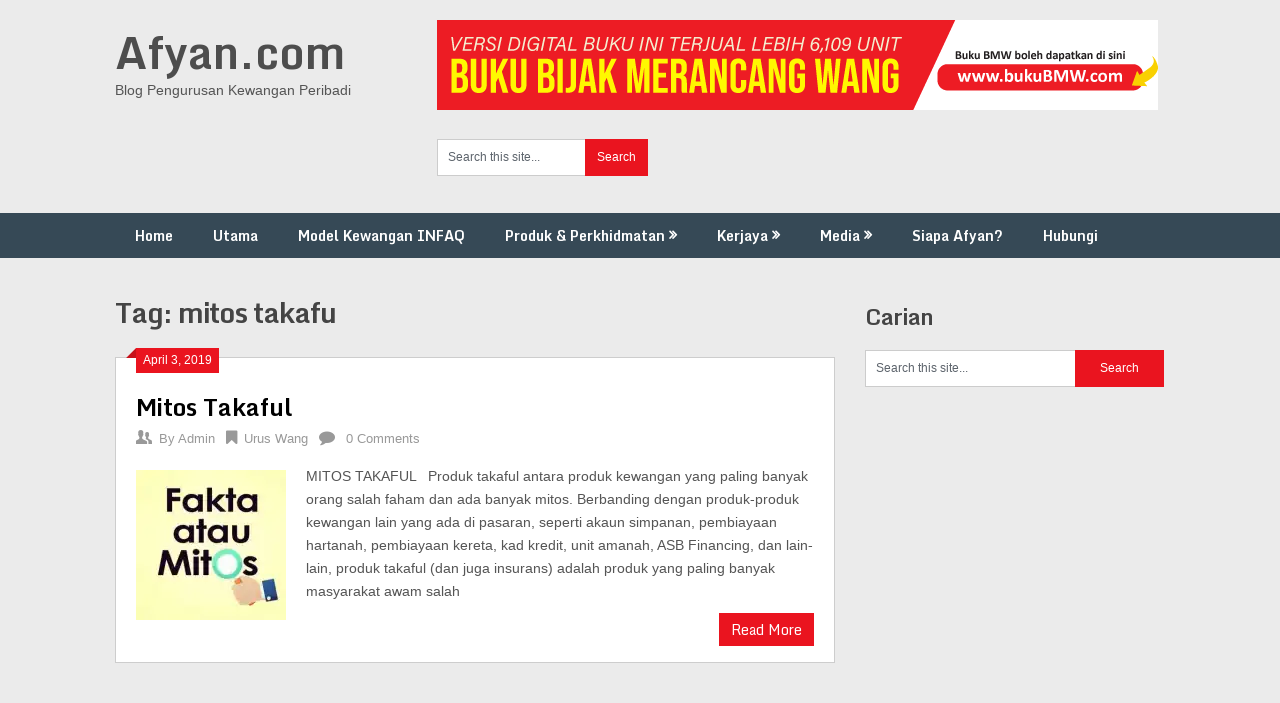

--- FILE ---
content_type: text/html; charset=UTF-8
request_url: https://afyan.com/tag/mitos-takafu/
body_size: 15832
content:
<!DOCTYPE html>
<html lang="en-US">
<head>
	<meta charset="UTF-8">
	<meta name="viewport" content="width=device-width, initial-scale=1">
	<link rel="profile" href="https://gmpg.org/xfn/11">
	<link rel="pingback" href="https://afyan.com/xmlrpc.php">
	<meta name='robots' content='index, follow, max-image-preview:large, max-snippet:-1, max-video-preview:-1' />
<!-- Jetpack Site Verification Tags -->
<meta name="google-site-verification" content="d_lMslBCQrfCLcNrK4PDiflhJ0kRiVQaOaXEk73_8TY" />

	<!-- This site is optimized with the Yoast SEO plugin v26.8 - https://yoast.com/product/yoast-seo-wordpress/ -->
	<title>mitos takafu | Afyan.com</title>
	<link rel="canonical" href="https://afyan.com/tag/mitos-takafu/" />
	<meta property="og:locale" content="en_US" />
	<meta property="og:type" content="article" />
	<meta property="og:title" content="mitos takafu | Afyan.com" />
	<meta property="og:url" content="https://afyan.com/tag/mitos-takafu/" />
	<meta property="og:site_name" content="Afyan.com" />
	<meta name="twitter:card" content="summary_large_image" />
	<meta name="twitter:site" content="@afyanIFP" />
	<script type="application/ld+json" class="yoast-schema-graph">{"@context":"https://schema.org","@graph":[{"@type":"CollectionPage","@id":"https://afyan.com/tag/mitos-takafu/","url":"https://afyan.com/tag/mitos-takafu/","name":"mitos takafu | Afyan.com","isPartOf":{"@id":"https://afyan.com/#website"},"primaryImageOfPage":{"@id":"https://afyan.com/tag/mitos-takafu/#primaryimage"},"image":{"@id":"https://afyan.com/tag/mitos-takafu/#primaryimage"},"thumbnailUrl":"https://i0.wp.com/afyan.com/wp-content/uploads/2019/08/mitos-dan-fakta-seputar-kesehatan-tubuh-5b1374865e13730f013b5f73.jpg?fit=320%2C320&ssl=1","inLanguage":"en-US"},{"@type":"ImageObject","inLanguage":"en-US","@id":"https://afyan.com/tag/mitos-takafu/#primaryimage","url":"https://i0.wp.com/afyan.com/wp-content/uploads/2019/08/mitos-dan-fakta-seputar-kesehatan-tubuh-5b1374865e13730f013b5f73.jpg?fit=320%2C320&ssl=1","contentUrl":"https://i0.wp.com/afyan.com/wp-content/uploads/2019/08/mitos-dan-fakta-seputar-kesehatan-tubuh-5b1374865e13730f013b5f73.jpg?fit=320%2C320&ssl=1","width":320,"height":320},{"@type":"WebSite","@id":"https://afyan.com/#website","url":"https://afyan.com/","name":"Afyan.com","description":"Blog Pengurusan Kewangan Peribadi","potentialAction":[{"@type":"SearchAction","target":{"@type":"EntryPoint","urlTemplate":"https://afyan.com/?s={search_term_string}"},"query-input":{"@type":"PropertyValueSpecification","valueRequired":true,"valueName":"search_term_string"}}],"inLanguage":"en-US"}]}</script>
	<!-- / Yoast SEO plugin. -->


<script type='application/javascript'  id='pys-version-script'>console.log('PixelYourSite Free version 11.1.5.2');</script>
<link rel='dns-prefetch' href='//stats.wp.com' />
<link rel='dns-prefetch' href='//fonts.googleapis.com' />
<link rel='preconnect' href='//i0.wp.com' />
<link rel='preconnect' href='//c0.wp.com' />
<link rel="alternate" type="application/rss+xml" title="Afyan.com &raquo; Feed" href="https://afyan.com/feed/" />
<link rel="alternate" type="application/rss+xml" title="Afyan.com &raquo; Comments Feed" href="https://afyan.com/comments/feed/" />
<link rel="alternate" type="application/rss+xml" title="Afyan.com &raquo; mitos takafu Tag Feed" href="https://afyan.com/tag/mitos-takafu/feed/" />
<style id='wp-img-auto-sizes-contain-inline-css' type='text/css'>
img:is([sizes=auto i],[sizes^="auto," i]){contain-intrinsic-size:3000px 1500px}
/*# sourceURL=wp-img-auto-sizes-contain-inline-css */
</style>

<style id='wp-emoji-styles-inline-css' type='text/css'>

	img.wp-smiley, img.emoji {
		display: inline !important;
		border: none !important;
		box-shadow: none !important;
		height: 1em !important;
		width: 1em !important;
		margin: 0 0.07em !important;
		vertical-align: -0.1em !important;
		background: none !important;
		padding: 0 !important;
	}
/*# sourceURL=wp-emoji-styles-inline-css */
</style>
<link rel='stylesheet' id='wp-block-library-css' href='https://c0.wp.com/c/6.9/wp-includes/css/dist/block-library/style.min.css' type='text/css' media='all' />
<style id='classic-theme-styles-inline-css' type='text/css'>
/*! This file is auto-generated */
.wp-block-button__link{color:#fff;background-color:#32373c;border-radius:9999px;box-shadow:none;text-decoration:none;padding:calc(.667em + 2px) calc(1.333em + 2px);font-size:1.125em}.wp-block-file__button{background:#32373c;color:#fff;text-decoration:none}
/*# sourceURL=/wp-includes/css/classic-themes.min.css */
</style>
<link rel='stylesheet' id='mediaelement-css' href='https://c0.wp.com/c/6.9/wp-includes/js/mediaelement/mediaelementplayer-legacy.min.css' type='text/css' media='all' />
<link rel='stylesheet' id='wp-mediaelement-css' href='https://c0.wp.com/c/6.9/wp-includes/js/mediaelement/wp-mediaelement.min.css' type='text/css' media='all' />
<style id='jetpack-sharing-buttons-style-inline-css' type='text/css'>
.jetpack-sharing-buttons__services-list{display:flex;flex-direction:row;flex-wrap:wrap;gap:0;list-style-type:none;margin:5px;padding:0}.jetpack-sharing-buttons__services-list.has-small-icon-size{font-size:12px}.jetpack-sharing-buttons__services-list.has-normal-icon-size{font-size:16px}.jetpack-sharing-buttons__services-list.has-large-icon-size{font-size:24px}.jetpack-sharing-buttons__services-list.has-huge-icon-size{font-size:36px}@media print{.jetpack-sharing-buttons__services-list{display:none!important}}.editor-styles-wrapper .wp-block-jetpack-sharing-buttons{gap:0;padding-inline-start:0}ul.jetpack-sharing-buttons__services-list.has-background{padding:1.25em 2.375em}
/*# sourceURL=https://afyan.com/wp-content/plugins/jetpack/_inc/blocks/sharing-buttons/view.css */
</style>
<style id='global-styles-inline-css' type='text/css'>
:root{--wp--preset--aspect-ratio--square: 1;--wp--preset--aspect-ratio--4-3: 4/3;--wp--preset--aspect-ratio--3-4: 3/4;--wp--preset--aspect-ratio--3-2: 3/2;--wp--preset--aspect-ratio--2-3: 2/3;--wp--preset--aspect-ratio--16-9: 16/9;--wp--preset--aspect-ratio--9-16: 9/16;--wp--preset--color--black: #000000;--wp--preset--color--cyan-bluish-gray: #abb8c3;--wp--preset--color--white: #ffffff;--wp--preset--color--pale-pink: #f78da7;--wp--preset--color--vivid-red: #cf2e2e;--wp--preset--color--luminous-vivid-orange: #ff6900;--wp--preset--color--luminous-vivid-amber: #fcb900;--wp--preset--color--light-green-cyan: #7bdcb5;--wp--preset--color--vivid-green-cyan: #00d084;--wp--preset--color--pale-cyan-blue: #8ed1fc;--wp--preset--color--vivid-cyan-blue: #0693e3;--wp--preset--color--vivid-purple: #9b51e0;--wp--preset--gradient--vivid-cyan-blue-to-vivid-purple: linear-gradient(135deg,rgb(6,147,227) 0%,rgb(155,81,224) 100%);--wp--preset--gradient--light-green-cyan-to-vivid-green-cyan: linear-gradient(135deg,rgb(122,220,180) 0%,rgb(0,208,130) 100%);--wp--preset--gradient--luminous-vivid-amber-to-luminous-vivid-orange: linear-gradient(135deg,rgb(252,185,0) 0%,rgb(255,105,0) 100%);--wp--preset--gradient--luminous-vivid-orange-to-vivid-red: linear-gradient(135deg,rgb(255,105,0) 0%,rgb(207,46,46) 100%);--wp--preset--gradient--very-light-gray-to-cyan-bluish-gray: linear-gradient(135deg,rgb(238,238,238) 0%,rgb(169,184,195) 100%);--wp--preset--gradient--cool-to-warm-spectrum: linear-gradient(135deg,rgb(74,234,220) 0%,rgb(151,120,209) 20%,rgb(207,42,186) 40%,rgb(238,44,130) 60%,rgb(251,105,98) 80%,rgb(254,248,76) 100%);--wp--preset--gradient--blush-light-purple: linear-gradient(135deg,rgb(255,206,236) 0%,rgb(152,150,240) 100%);--wp--preset--gradient--blush-bordeaux: linear-gradient(135deg,rgb(254,205,165) 0%,rgb(254,45,45) 50%,rgb(107,0,62) 100%);--wp--preset--gradient--luminous-dusk: linear-gradient(135deg,rgb(255,203,112) 0%,rgb(199,81,192) 50%,rgb(65,88,208) 100%);--wp--preset--gradient--pale-ocean: linear-gradient(135deg,rgb(255,245,203) 0%,rgb(182,227,212) 50%,rgb(51,167,181) 100%);--wp--preset--gradient--electric-grass: linear-gradient(135deg,rgb(202,248,128) 0%,rgb(113,206,126) 100%);--wp--preset--gradient--midnight: linear-gradient(135deg,rgb(2,3,129) 0%,rgb(40,116,252) 100%);--wp--preset--font-size--small: 13px;--wp--preset--font-size--medium: 20px;--wp--preset--font-size--large: 36px;--wp--preset--font-size--x-large: 42px;--wp--preset--spacing--20: 0.44rem;--wp--preset--spacing--30: 0.67rem;--wp--preset--spacing--40: 1rem;--wp--preset--spacing--50: 1.5rem;--wp--preset--spacing--60: 2.25rem;--wp--preset--spacing--70: 3.38rem;--wp--preset--spacing--80: 5.06rem;--wp--preset--shadow--natural: 6px 6px 9px rgba(0, 0, 0, 0.2);--wp--preset--shadow--deep: 12px 12px 50px rgba(0, 0, 0, 0.4);--wp--preset--shadow--sharp: 6px 6px 0px rgba(0, 0, 0, 0.2);--wp--preset--shadow--outlined: 6px 6px 0px -3px rgb(255, 255, 255), 6px 6px rgb(0, 0, 0);--wp--preset--shadow--crisp: 6px 6px 0px rgb(0, 0, 0);}:where(.is-layout-flex){gap: 0.5em;}:where(.is-layout-grid){gap: 0.5em;}body .is-layout-flex{display: flex;}.is-layout-flex{flex-wrap: wrap;align-items: center;}.is-layout-flex > :is(*, div){margin: 0;}body .is-layout-grid{display: grid;}.is-layout-grid > :is(*, div){margin: 0;}:where(.wp-block-columns.is-layout-flex){gap: 2em;}:where(.wp-block-columns.is-layout-grid){gap: 2em;}:where(.wp-block-post-template.is-layout-flex){gap: 1.25em;}:where(.wp-block-post-template.is-layout-grid){gap: 1.25em;}.has-black-color{color: var(--wp--preset--color--black) !important;}.has-cyan-bluish-gray-color{color: var(--wp--preset--color--cyan-bluish-gray) !important;}.has-white-color{color: var(--wp--preset--color--white) !important;}.has-pale-pink-color{color: var(--wp--preset--color--pale-pink) !important;}.has-vivid-red-color{color: var(--wp--preset--color--vivid-red) !important;}.has-luminous-vivid-orange-color{color: var(--wp--preset--color--luminous-vivid-orange) !important;}.has-luminous-vivid-amber-color{color: var(--wp--preset--color--luminous-vivid-amber) !important;}.has-light-green-cyan-color{color: var(--wp--preset--color--light-green-cyan) !important;}.has-vivid-green-cyan-color{color: var(--wp--preset--color--vivid-green-cyan) !important;}.has-pale-cyan-blue-color{color: var(--wp--preset--color--pale-cyan-blue) !important;}.has-vivid-cyan-blue-color{color: var(--wp--preset--color--vivid-cyan-blue) !important;}.has-vivid-purple-color{color: var(--wp--preset--color--vivid-purple) !important;}.has-black-background-color{background-color: var(--wp--preset--color--black) !important;}.has-cyan-bluish-gray-background-color{background-color: var(--wp--preset--color--cyan-bluish-gray) !important;}.has-white-background-color{background-color: var(--wp--preset--color--white) !important;}.has-pale-pink-background-color{background-color: var(--wp--preset--color--pale-pink) !important;}.has-vivid-red-background-color{background-color: var(--wp--preset--color--vivid-red) !important;}.has-luminous-vivid-orange-background-color{background-color: var(--wp--preset--color--luminous-vivid-orange) !important;}.has-luminous-vivid-amber-background-color{background-color: var(--wp--preset--color--luminous-vivid-amber) !important;}.has-light-green-cyan-background-color{background-color: var(--wp--preset--color--light-green-cyan) !important;}.has-vivid-green-cyan-background-color{background-color: var(--wp--preset--color--vivid-green-cyan) !important;}.has-pale-cyan-blue-background-color{background-color: var(--wp--preset--color--pale-cyan-blue) !important;}.has-vivid-cyan-blue-background-color{background-color: var(--wp--preset--color--vivid-cyan-blue) !important;}.has-vivid-purple-background-color{background-color: var(--wp--preset--color--vivid-purple) !important;}.has-black-border-color{border-color: var(--wp--preset--color--black) !important;}.has-cyan-bluish-gray-border-color{border-color: var(--wp--preset--color--cyan-bluish-gray) !important;}.has-white-border-color{border-color: var(--wp--preset--color--white) !important;}.has-pale-pink-border-color{border-color: var(--wp--preset--color--pale-pink) !important;}.has-vivid-red-border-color{border-color: var(--wp--preset--color--vivid-red) !important;}.has-luminous-vivid-orange-border-color{border-color: var(--wp--preset--color--luminous-vivid-orange) !important;}.has-luminous-vivid-amber-border-color{border-color: var(--wp--preset--color--luminous-vivid-amber) !important;}.has-light-green-cyan-border-color{border-color: var(--wp--preset--color--light-green-cyan) !important;}.has-vivid-green-cyan-border-color{border-color: var(--wp--preset--color--vivid-green-cyan) !important;}.has-pale-cyan-blue-border-color{border-color: var(--wp--preset--color--pale-cyan-blue) !important;}.has-vivid-cyan-blue-border-color{border-color: var(--wp--preset--color--vivid-cyan-blue) !important;}.has-vivid-purple-border-color{border-color: var(--wp--preset--color--vivid-purple) !important;}.has-vivid-cyan-blue-to-vivid-purple-gradient-background{background: var(--wp--preset--gradient--vivid-cyan-blue-to-vivid-purple) !important;}.has-light-green-cyan-to-vivid-green-cyan-gradient-background{background: var(--wp--preset--gradient--light-green-cyan-to-vivid-green-cyan) !important;}.has-luminous-vivid-amber-to-luminous-vivid-orange-gradient-background{background: var(--wp--preset--gradient--luminous-vivid-amber-to-luminous-vivid-orange) !important;}.has-luminous-vivid-orange-to-vivid-red-gradient-background{background: var(--wp--preset--gradient--luminous-vivid-orange-to-vivid-red) !important;}.has-very-light-gray-to-cyan-bluish-gray-gradient-background{background: var(--wp--preset--gradient--very-light-gray-to-cyan-bluish-gray) !important;}.has-cool-to-warm-spectrum-gradient-background{background: var(--wp--preset--gradient--cool-to-warm-spectrum) !important;}.has-blush-light-purple-gradient-background{background: var(--wp--preset--gradient--blush-light-purple) !important;}.has-blush-bordeaux-gradient-background{background: var(--wp--preset--gradient--blush-bordeaux) !important;}.has-luminous-dusk-gradient-background{background: var(--wp--preset--gradient--luminous-dusk) !important;}.has-pale-ocean-gradient-background{background: var(--wp--preset--gradient--pale-ocean) !important;}.has-electric-grass-gradient-background{background: var(--wp--preset--gradient--electric-grass) !important;}.has-midnight-gradient-background{background: var(--wp--preset--gradient--midnight) !important;}.has-small-font-size{font-size: var(--wp--preset--font-size--small) !important;}.has-medium-font-size{font-size: var(--wp--preset--font-size--medium) !important;}.has-large-font-size{font-size: var(--wp--preset--font-size--large) !important;}.has-x-large-font-size{font-size: var(--wp--preset--font-size--x-large) !important;}
:where(.wp-block-post-template.is-layout-flex){gap: 1.25em;}:where(.wp-block-post-template.is-layout-grid){gap: 1.25em;}
:where(.wp-block-term-template.is-layout-flex){gap: 1.25em;}:where(.wp-block-term-template.is-layout-grid){gap: 1.25em;}
:where(.wp-block-columns.is-layout-flex){gap: 2em;}:where(.wp-block-columns.is-layout-grid){gap: 2em;}
:root :where(.wp-block-pullquote){font-size: 1.5em;line-height: 1.6;}
/*# sourceURL=global-styles-inline-css */
</style>
<style id='timify-style-inline-css' type='text/css'>
.timify-meta-wrap { font-size: 10px;line-height: 22px;text-align: right;margin-top: 1px;margin-right: 1px;margin-bottom: 1px;margin-left: 1px;}.timify-container {background:;color: #b7b7b7;padding-top: 0.7em;padding-right: 0.5em;padding-bottom: 0.7em;padding-left: 0.5em;display: block;margin:0;list-style:none;}.timify-container .timify-meta-last-modified-wrap,.timify-container .timify-meta-reading-wrap,.timify-container .timify-meta-word-wrap,.timify-container .timify-meta-view-wrap {display:inline-block;padding-right: 8px;margin-right: 4px;position: relative;}.timify-container .timify-meta-last-modified-wrap:before,.timify-container .timify-meta-reading-wrap:before,.timify-container .timify-meta-word-wrap:before,.timify-container .timify-meta-view-wrap:before {position: absolute;height: 22px;width: 2px;background: #212121;content: '';right: 0;opacity: 0.2;}.timify-container li:last-child:before {content:inherit;}.timify-container li .words, .timify-container li .reading, .timify-container li .views,.timify-container li .label {display: inline-block;padding: 0 4px;}.timify-container li .time {padding-left: 4px;}
/*# sourceURL=timify-style-inline-css */
</style>
<link rel='stylesheet' id='wp-next-post-navi-style-css' href='https://afyan.com/wp-content/plugins/wp-next-post-navi/style.css?ver=319ad29ea3fe4fc520dc581cea0bf746' type='text/css' media='all' />
<link rel='stylesheet' id='ribbon-lite-style-css' href='https://afyan.com/wp-content/themes/ribbon-lite/style.css?ver=319ad29ea3fe4fc520dc581cea0bf746' type='text/css' media='all' />
<style id='ribbon-lite-style-inline-css' type='text/css'>

        #site-header { background-image: url(''); }
        #tabber .inside li .meta b,footer .widget li a:hover,.fn a,.reply a,#tabber .inside li div.info .entry-title a:hover, #navigation ul ul a:hover,.single_post a, a:hover, .sidebar.c-4-12 .textwidget a, #site-footer .textwidget a, #commentform a, #tabber .inside li a, .copyrights a:hover, a, .sidebar.c-4-12 a:hover, .top a:hover, footer .tagcloud a:hover { color: #EA141F; }

        .nav-previous a:hover, .nav-next a:hover, #commentform input#submit, #searchform input[type='submit'], .home_menu_item, .primary-navigation a:hover, .post-date-ribbon, .currenttext, .pagination a:hover, .readMore a, .mts-subscribe input[type='submit'], .pagination .current, .woocommerce nav.woocommerce-pagination ul li a:focus, .woocommerce nav.woocommerce-pagination ul li a:hover, .woocommerce nav.woocommerce-pagination ul li span.current, .woocommerce-product-search input[type="submit"], .woocommerce a.button, .woocommerce-page a.button, .woocommerce button.button, .woocommerce-page button.button, .woocommerce input.button, .woocommerce-page input.button, .woocommerce #respond input#submit, .woocommerce-page #respond input#submit, .woocommerce #content input.button, .woocommerce-page #content input.button { background-color: #EA141F; }

        .woocommerce nav.woocommerce-pagination ul li span.current, .woocommerce-page nav.woocommerce-pagination ul li span.current, .woocommerce #content nav.woocommerce-pagination ul li span.current, .woocommerce-page #content nav.woocommerce-pagination ul li span.current, .woocommerce nav.woocommerce-pagination ul li a:hover, .woocommerce-page nav.woocommerce-pagination ul li a:hover, .woocommerce #content nav.woocommerce-pagination ul li a:hover, .woocommerce-page #content nav.woocommerce-pagination ul li a:hover, .woocommerce nav.woocommerce-pagination ul li a:focus, .woocommerce-page nav.woocommerce-pagination ul li a:focus, .woocommerce #content nav.woocommerce-pagination ul li a:focus, .woocommerce-page #content nav.woocommerce-pagination ul li a:focus, .pagination .current, .tagcloud a { border-color: #EA141F; }
        .corner { border-color: transparent transparent #EA141F transparent;}

        .primary-navigation, footer, .readMore a:hover, #commentform input#submit:hover, .featured-thumbnail .latestPost-review-wrapper { background-color: #364956; }
			
/*# sourceURL=ribbon-lite-style-inline-css */
</style>
<link rel='stylesheet' id='theme-slug-fonts-css' href='//fonts.googleapis.com/css?family=Monda%3A400%2C700' type='text/css' media='all' />
<script type="text/javascript" id="jquery-core-js-extra">
/* <![CDATA[ */
var pysFacebookRest = {"restApiUrl":"https://afyan.com/wp-json/pys-facebook/v1/event","debug":""};
//# sourceURL=jquery-core-js-extra
/* ]]> */
</script>
<script type="text/javascript" src="https://c0.wp.com/c/6.9/wp-includes/js/jquery/jquery.min.js" id="jquery-core-js"></script>
<script type="text/javascript" src="https://c0.wp.com/c/6.9/wp-includes/js/jquery/jquery-migrate.min.js" id="jquery-migrate-js"></script>
<script type="text/javascript" src="https://afyan.com/wp-content/themes/ribbon-lite/js/customscripts.js?ver=319ad29ea3fe4fc520dc581cea0bf746" id="ribbon-lite-customscripts-js"></script>
<script type="text/javascript" src="https://afyan.com/wp-content/plugins/pixelyoursite/dist/scripts/jquery.bind-first-0.2.3.min.js?ver=0.2.3" id="jquery-bind-first-js"></script>
<script type="text/javascript" src="https://afyan.com/wp-content/plugins/pixelyoursite/dist/scripts/js.cookie-2.1.3.min.js?ver=2.1.3" id="js-cookie-pys-js"></script>
<script type="text/javascript" src="https://afyan.com/wp-content/plugins/pixelyoursite/dist/scripts/tld.min.js?ver=2.3.1" id="js-tld-js"></script>
<script type="text/javascript" id="pys-js-extra">
/* <![CDATA[ */
var pysOptions = {"staticEvents":{"facebook":{"init_event":[{"delay":0,"type":"static","ajaxFire":false,"name":"PageView","pixelIds":["773291641727718"],"eventID":"b44ca1bf-4a7f-4cb3-bdf3-5ac81f15c9a5","params":{"page_title":"mitos takafu","post_type":"tag","post_id":8466,"plugin":"PixelYourSite","user_role":"guest","event_url":"afyan.com/tag/mitos-takafu/"},"e_id":"init_event","ids":[],"hasTimeWindow":false,"timeWindow":0,"woo_order":"","edd_order":""}]}},"dynamicEvents":[],"triggerEvents":[],"triggerEventTypes":[],"facebook":{"pixelIds":["773291641727718"],"advancedMatching":[],"advancedMatchingEnabled":false,"removeMetadata":false,"wooVariableAsSimple":false,"serverApiEnabled":true,"wooCRSendFromServer":false,"send_external_id":null,"enabled_medical":false,"do_not_track_medical_param":["event_url","post_title","page_title","landing_page","content_name","categories","category_name","tags"],"meta_ldu":false},"debug":"","siteUrl":"https://afyan.com","ajaxUrl":"https://afyan.com/wp-admin/admin-ajax.php","ajax_event":"3d4b341724","enable_remove_download_url_param":"1","cookie_duration":"7","last_visit_duration":"60","enable_success_send_form":"","ajaxForServerEvent":"1","ajaxForServerStaticEvent":"1","useSendBeacon":"1","send_external_id":"1","external_id_expire":"180","track_cookie_for_subdomains":"1","google_consent_mode":"1","gdpr":{"ajax_enabled":false,"all_disabled_by_api":false,"facebook_disabled_by_api":false,"analytics_disabled_by_api":false,"google_ads_disabled_by_api":false,"pinterest_disabled_by_api":false,"bing_disabled_by_api":false,"reddit_disabled_by_api":false,"externalID_disabled_by_api":false,"facebook_prior_consent_enabled":true,"analytics_prior_consent_enabled":true,"google_ads_prior_consent_enabled":null,"pinterest_prior_consent_enabled":true,"bing_prior_consent_enabled":true,"cookiebot_integration_enabled":false,"cookiebot_facebook_consent_category":"marketing","cookiebot_analytics_consent_category":"statistics","cookiebot_tiktok_consent_category":"marketing","cookiebot_google_ads_consent_category":"marketing","cookiebot_pinterest_consent_category":"marketing","cookiebot_bing_consent_category":"marketing","consent_magic_integration_enabled":false,"real_cookie_banner_integration_enabled":false,"cookie_notice_integration_enabled":false,"cookie_law_info_integration_enabled":false,"analytics_storage":{"enabled":true,"value":"granted","filter":false},"ad_storage":{"enabled":true,"value":"granted","filter":false},"ad_user_data":{"enabled":true,"value":"granted","filter":false},"ad_personalization":{"enabled":true,"value":"granted","filter":false}},"cookie":{"disabled_all_cookie":false,"disabled_start_session_cookie":false,"disabled_advanced_form_data_cookie":false,"disabled_landing_page_cookie":false,"disabled_first_visit_cookie":false,"disabled_trafficsource_cookie":false,"disabled_utmTerms_cookie":false,"disabled_utmId_cookie":false},"tracking_analytics":{"TrafficSource":"direct","TrafficLanding":"undefined","TrafficUtms":[],"TrafficUtmsId":[]},"GATags":{"ga_datalayer_type":"default","ga_datalayer_name":"dataLayerPYS"},"woo":{"enabled":false},"edd":{"enabled":false},"cache_bypass":"1769505850"};
//# sourceURL=pys-js-extra
/* ]]> */
</script>
<script type="text/javascript" src="https://afyan.com/wp-content/plugins/pixelyoursite/dist/scripts/public.js?ver=11.1.5.2" id="pys-js"></script>
<link rel="https://api.w.org/" href="https://afyan.com/wp-json/" /><link rel="alternate" title="JSON" type="application/json" href="https://afyan.com/wp-json/wp/v2/tags/8466" /><link rel="EditURI" type="application/rsd+xml" title="RSD" href="https://afyan.com/xmlrpc.php?rsd" />
<meta name="google-site-verification" content="PACJGwUVoIIopURIg90ySDFVGHQ_DlEI5ASAu3YuaaY" />
<meta property="fb:pages" content="1683130978637183" />
<!-- Meta Pixel Code -->
<script>
!function(f,b,e,v,n,t,s)
{if(f.fbq)return;n=f.fbq=function(){n.callMethod?
n.callMethod.apply(n,arguments):n.queue.push(arguments)};
if(!f._fbq)f._fbq=n;n.push=n;n.loaded=!0;n.version='2.0';
n.queue=[];t=b.createElement(e);t.async=!0;
t.src=v;s=b.getElementsByTagName(e)[0];
s.parentNode.insertBefore(t,s)}(window, document,'script',
'https://connect.facebook.net/en_US/fbevents.js');
fbq('init', '773291641727718');
fbq('track', 'PageView');
</script>
<noscript><img height="1" width="1" style="display:none"
src="https://www.facebook.com/tr?id=773291641727718&ev=PageView&noscript=1"
/></noscript>
<!-- End Meta Pixel Code -->

<style type="text/css">
					.wp-next-post-navi a{
					text-decoration: none;
font:bold 12px sans-serif, arial;
color: #666;
					}
				 </style>	<style>img#wpstats{display:none}</style>
		<meta name="generator" content="Elementor 3.34.3; features: additional_custom_breakpoints; settings: css_print_method-external, google_font-enabled, font_display-auto">

<!-- Meta Pixel Code -->
<script type='text/javascript'>
!function(f,b,e,v,n,t,s){if(f.fbq)return;n=f.fbq=function(){n.callMethod?
n.callMethod.apply(n,arguments):n.queue.push(arguments)};if(!f._fbq)f._fbq=n;
n.push=n;n.loaded=!0;n.version='2.0';n.queue=[];t=b.createElement(e);t.async=!0;
t.src=v;s=b.getElementsByTagName(e)[0];s.parentNode.insertBefore(t,s)}(window,
document,'script','https://connect.facebook.net/en_US/fbevents.js');
</script>
<!-- End Meta Pixel Code -->
<script type='text/javascript'>var url = window.location.origin + '?ob=open-bridge';
            fbq('set', 'openbridge', '1974632866698664', url);
fbq('init', '1974632866698664', {}, {
    "agent": "wordpress-6.9-4.1.5"
})</script><script type='text/javascript'>
    fbq('track', 'PageView', []);
  </script><style type="text/css">.recentcomments a{display:inline !important;padding:0 !important;margin:0 !important;}</style>			<style>
				.e-con.e-parent:nth-of-type(n+4):not(.e-lazyloaded):not(.e-no-lazyload),
				.e-con.e-parent:nth-of-type(n+4):not(.e-lazyloaded):not(.e-no-lazyload) * {
					background-image: none !important;
				}
				@media screen and (max-height: 1024px) {
					.e-con.e-parent:nth-of-type(n+3):not(.e-lazyloaded):not(.e-no-lazyload),
					.e-con.e-parent:nth-of-type(n+3):not(.e-lazyloaded):not(.e-no-lazyload) * {
						background-image: none !important;
					}
				}
				@media screen and (max-height: 640px) {
					.e-con.e-parent:nth-of-type(n+2):not(.e-lazyloaded):not(.e-no-lazyload),
					.e-con.e-parent:nth-of-type(n+2):not(.e-lazyloaded):not(.e-no-lazyload) * {
						background-image: none !important;
					}
				}
			</style>
			<link rel="icon" href="https://i0.wp.com/afyan.com/wp-content/uploads/2019/01/cropped-afyan-e1548731259552.jpg?fit=32%2C32&#038;ssl=1" sizes="32x32" />
<link rel="icon" href="https://i0.wp.com/afyan.com/wp-content/uploads/2019/01/cropped-afyan-e1548731259552.jpg?fit=192%2C192&#038;ssl=1" sizes="192x192" />
<link rel="apple-touch-icon" href="https://i0.wp.com/afyan.com/wp-content/uploads/2019/01/cropped-afyan-e1548731259552.jpg?fit=180%2C180&#038;ssl=1" />
<meta name="msapplication-TileImage" content="https://i0.wp.com/afyan.com/wp-content/uploads/2019/01/cropped-afyan-e1548731259552.jpg?fit=270%2C270&#038;ssl=1" />
</head>

<body data-rsssl=1 class="archive tag tag-mitos-takafu tag-8466 wp-theme-ribbon-lite group-blog hfeed elementor-default elementor-kit-17442">


    <div class="main-container">
		<a class="skip-link screen-reader-text" href="#content">Skip to content</a>
		<header id="site-header" role="banner">
			<div class="container clear">
				<div class="site-branding">
																	    <h2 id="logo" class="site-title" itemprop="headline">
								<a href="https://afyan.com">Afyan.com</a>
							</h2><!-- END #logo -->
							<div class="site-description">Blog Pengurusan Kewangan Peribadi</div>
															</div><!-- .site-branding -->
				<div id="media_image-6" class="widget-header"><a href="http://www.bukubmw.com/admin"><img loading="lazy" width="721" height="90" src="https://i0.wp.com/afyan.com/wp-content/uploads/2021/07/banner-1.png?fit=721%2C90&amp;ssl=1" class="image wp-image-28878  attachment-full size-full" alt="" style="max-width: 100%; height: auto;" decoding="async" srcset="https://i0.wp.com/afyan.com/wp-content/uploads/2021/07/banner-1.png?w=721&amp;ssl=1 721w, https://i0.wp.com/afyan.com/wp-content/uploads/2021/07/banner-1.png?resize=300%2C37&amp;ssl=1 300w" sizes="(max-width: 721px) 100vw, 721px" /></a></div><div id="search-6" class="widget-header"><form method="get" id="searchform" class="search-form" action="https://afyan.com" _lpchecked="1">
	<fieldset>
		<input type="text" name="s" id="s" value="Search this site..." onblur="if (this.value == '') {this.value = 'Search this site...';}" onfocus="if (this.value == 'Search this site...') {this.value = '';}" >
		<input type="submit" value="Search" />
	</fieldset>
</form>
</div>			</div>
			<div class="primary-navigation">
				<a href="#" id="pull" class="toggle-mobile-menu">Menu</a>
				<div class="container clear">
					<nav id="navigation" class="primary-navigation mobile-menu-wrapper" role="navigation">
													<ul id="menu-mainmenu" class="menu clearfix"><li id="menu-item-5631" class="menu-item menu-item-type-custom menu-item-object-custom menu-item-5631"><a href="https://afyan.com/utama">Home</a></li>
<li id="menu-item-30125" class="menu-item menu-item-type-post_type menu-item-object-page current_page_parent menu-item-30125"><a href="https://afyan.com/utama/">Utama</a></li>
<li id="menu-item-3030" class="menu-item menu-item-type-post_type menu-item-object-page menu-item-3030"><a href="https://afyan.com/model-kewangan-infaq/">Model Kewangan INFAQ</a></li>
<li id="menu-item-3031" class="menu-item menu-item-type-post_type menu-item-object-page menu-item-has-children menu-item-3031"><a href="https://afyan.com/perkhidmatan-2/">Produk &#038; Perkhidmatan</a>
<ul class="sub-menu">
	<li id="menu-item-71383" class="menu-item menu-item-type-post_type menu-item-object-page menu-item-has-children menu-item-71383"><a href="https://afyan.com/buku-2/">Buku</a>
	<ul class="sub-menu">
		<li id="menu-item-4638" class="menu-item menu-item-type-custom menu-item-object-custom menu-item-4638"><a href="https://bukubmw.com">Buku BMW</a></li>
		<li id="menu-item-69984" class="menu-item menu-item-type-custom menu-item-object-custom menu-item-69984"><a href="https://bukufire.com">Buku FIRE</a></li>
		<li id="menu-item-71384" class="menu-item menu-item-type-custom menu-item-object-custom menu-item-71384"><a href="https://bukubmw.com/buku-tersontot-di-pintu-shorga/">Tersontot di Pintu Shorga</a></li>
		<li id="menu-item-71386" class="menu-item menu-item-type-custom menu-item-object-custom menu-item-71386"><a href="https://wanita.bukubmw.com/">Buku Wanita Bijak Mengurus Wang</a></li>
		<li id="menu-item-71385" class="menu-item menu-item-type-custom menu-item-object-custom menu-item-71385"><a href="https://ezy.la/sikitsikitjadiduit">Buku Sikit-Sikit Lama-Lama Jadi Duit</a></li>
	</ul>
</li>
	<li id="menu-item-69986" class="menu-item menu-item-type-custom menu-item-object-custom menu-item-69986"><a href="https://akademibmw.my">Akademi BMW</a></li>
	<li id="menu-item-17983" class="menu-item menu-item-type-post_type menu-item-object-page menu-item-has-children menu-item-17983"><a href="https://afyan.com/pelaburan-2/">Pelaburan</a>
	<ul class="sub-menu">
		<li id="menu-item-17984" class="menu-item menu-item-type-post_type menu-item-object-post menu-item-17984"><a href="https://afyan.com/pelaburan-alternatif-private-mandate-account-pma.html/">Pelaburan Alternatif Melalui Private Mandate</a></li>
	</ul>
</li>
	<li id="menu-item-10301" class="menu-item menu-item-type-post_type menu-item-object-page menu-item-has-children menu-item-10301"><a href="https://afyan.com/produk/takaful/">Takaful Keluarga</a>
	<ul class="sub-menu">
		<li id="menu-item-10306" class="menu-item menu-item-type-post_type menu-item-object-page menu-item-10306"><a href="https://afyan.com/ikhlas-value-term-takaful-rm40-sebulan-coverage-rm200000/">IKHLAS Value Term Takaful: RM40+ sebulan coverage RM200,000</a></li>
		<li id="menu-item-19006" class="menu-item menu-item-type-post_type menu-item-object-page menu-item-19006"><a href="https://afyan.com/hibah-couple-policy/">Hibah Couple Policy</a></li>
		<li id="menu-item-10320" class="menu-item menu-item-type-post_type menu-item-object-page menu-item-10320"><a href="https://afyan.com/perlindungan-pendapatan-takaful/">Perlindungan Pendapatan Takaful</a></li>
		<li id="menu-item-15016" class="menu-item menu-item-type-post_type menu-item-object-page menu-item-15016"><a href="https://afyan.com/ikhlas-prefered-term-takaful-rm140-sebulan-coverage-setengah-juta-rm500000/">IKHLAS Prefered Term Takaful: RM140+ Sebulan Coverage SETENGAH JUTA / RM500,000</a></li>
		<li id="menu-item-69983" class="menu-item menu-item-type-custom menu-item-object-custom menu-item-69983"><a href="https://afyan.com/plan-takaful-comprehensif-semua-dalam-1.html/">Plan Takaful Komprehensif 10 dalam 1</a></li>
		<li id="menu-item-22002" class="menu-item menu-item-type-post_type menu-item-object-post menu-item-22002"><a href="https://afyan.com/hibah-ikhlas.html/">Hibah Ikhlas</a></li>
		<li id="menu-item-71375" class="menu-item menu-item-type-custom menu-item-object-custom menu-item-71375"><a href="https://afyan.com/manfaat-elaun-hospital-rm300-sehari-dengan-sumbangan-rm90-sebulan.html/">Elaun Hospital</a></li>
		<li id="menu-item-73647" class="menu-item menu-item-type-custom menu-item-object-custom menu-item-73647"><a href="https://afyan.com/takaful-orang-sakit.html/">Takaful untuk orang sakit</a></li>
		<li id="menu-item-74025" class="menu-item menu-item-type-custom menu-item-object-custom menu-item-74025"><a href="https://afyan.com/serendah-rm100-sebulan-boleh-dapat-manfaat-takaful-hibah-berganda-sehingga-rm1-2-juta.html/">Hibah Berganda</a></li>
	</ul>
</li>
	<li id="menu-item-16768" class="menu-item menu-item-type-custom menu-item-object-custom menu-item-16768"><a href="https://afyan.com/asb-financing-paling-rendah-di-dunia.html/">ASB Financing Paling Rendah Di Dunia</a></li>
</ul>
</li>
<li id="menu-item-10714" class="menu-item menu-item-type-post_type menu-item-object-page menu-item-has-children menu-item-10714"><a href="https://afyan.com/kerjaya/">Kerjaya</a>
<ul class="sub-menu">
	<li id="menu-item-76016" class="menu-item menu-item-type-custom menu-item-object-custom menu-item-76016"><a href="https://afyan.com/jom-jadi-perunding-takaful-online.html/">Perunding Takaful Online</a></li>
	<li id="menu-item-10826" class="menu-item menu-item-type-post_type menu-item-object-page menu-item-10826"><a href="https://afyan.com/kerjaya-perunding-unit-trust-single-license-investment/">Kerjaya Perunding Unit Trust Single License Investment</a></li>
	<li id="menu-item-17546" class="menu-item menu-item-type-post_type menu-item-object-page menu-item-17546"><a href="https://afyan.com/kerjaya-pelaburan-marketing-representative/">Kerjaya Marketing Representative</a></li>
	<li id="menu-item-32141" class="menu-item menu-item-type-post_type menu-item-object-post menu-item-32141"><a href="https://afyan.com/peluang-kerjaya-bidang-pemasaran-pelaburan.html/">Peluang Kerjaya Bidang Pemasaran Pelaburan</a></li>
</ul>
</li>
<li id="menu-item-14747" class="menu-item menu-item-type-post_type menu-item-object-page menu-item-has-children menu-item-14747"><a href="https://afyan.com/media/">Media</a>
<ul class="sub-menu">
	<li id="menu-item-70030" class="menu-item menu-item-type-post_type menu-item-object-page menu-item-70030"><a href="https://afyan.com/media-sosial/">Media Sosial</a></li>
	<li id="menu-item-14786" class="menu-item menu-item-type-post_type menu-item-object-page menu-item-14786"><a href="https://afyan.com/media-cetak/">Media Cetak</a></li>
</ul>
</li>
<li id="menu-item-3033" class="menu-item menu-item-type-post_type menu-item-object-page menu-item-3033"><a href="https://afyan.com/about/">Siapa Afyan?</a></li>
<li id="menu-item-3032" class="menu-item menu-item-type-post_type menu-item-object-page menu-item-3032"><a href="https://afyan.com/hubungi/">Hubungi</a></li>
</ul>											</nav><!-- #site-navigation -->
				</div>
			</div>
		</header><!-- #masthead -->

<div id="page" class="home-page">
	<div id="content" class="article">
		<h1 class="postsby">
			<span>Tag: <span>mitos takafu</span></span>
		</h1>	
		        <article class="post excerpt">
            <div class="post-date-ribbon"><div class="corner"></div>April 3, 2019</div>
            <header>                        
                <h2 class="title">
                    <a href="https://afyan.com/mitos-takaful-2.html/" title="Mitos Takaful" rel="bookmark">Mitos Takaful</a>
                </h2>
                <div class="post-info">
                    <span class="theauthor"><span><i class="ribbon-icon icon-users"></i></span>By&nbsp;<a href="https://afyan.com/author/azahar/" title="Posts by Admin" rel="author">Admin</a></span>
                    <span class="featured-cat"><span><i class="ribbon-icon icon-bookmark"></i></span><a href="https://afyan.com/category/urus-wang/" rel="category tag">Urus Wang</a></span>
                    <span class="thecomment"><span><i class="ribbon-icon icon-comment"></i></span>&nbsp;<a href="https://afyan.com/mitos-takaful-2.html/#respond">0 Comments</a></span>
                </div>
            </header><!--.header-->
                                                <a href="https://afyan.com/mitos-takaful-2.html/" title="Mitos Takaful" id="featured-thumbnail">
                        <div class="featured-thumbnail">
                            <img loading="lazy" width="150" height="150" src="https://i0.wp.com/afyan.com/wp-content/uploads/2019/08/mitos-dan-fakta-seputar-kesehatan-tubuh-5b1374865e13730f013b5f73.jpg?resize=150%2C150&amp;ssl=1" class="attachment-ribbon-lite-featured size-ribbon-lite-featured wp-post-image" alt="" title="" decoding="async" srcset="https://i0.wp.com/afyan.com/wp-content/uploads/2019/08/mitos-dan-fakta-seputar-kesehatan-tubuh-5b1374865e13730f013b5f73.jpg?w=320&amp;ssl=1 320w, https://i0.wp.com/afyan.com/wp-content/uploads/2019/08/mitos-dan-fakta-seputar-kesehatan-tubuh-5b1374865e13730f013b5f73.jpg?resize=150%2C150&amp;ssl=1 150w, https://i0.wp.com/afyan.com/wp-content/uploads/2019/08/mitos-dan-fakta-seputar-kesehatan-tubuh-5b1374865e13730f013b5f73.jpg?resize=300%2C300&amp;ssl=1 300w" sizes="(max-width: 150px) 100vw, 150px" />                                                    </div>
                    </a>
                                <div class="post-content">
                    MITOS TAKAFUL &nbsp; Produk takaful antara produk kewangan yang paling banyak orang salah faham dan ada banyak mitos. Berbanding dengan produk-produk kewangan lain yang ada di pasaran, seperti akaun simpanan, pembiayaan hartanah, pembiayaan kereta, kad kredit, unit amanah, ASB Financing, dan lain-lain, produk takaful (dan juga insurans) adalah produk yang paling banyak masyarakat awam salah                </div>
                        <div class="readMore">
            <a href="https://afyan.com/mitos-takaful-2.html/" title="Mitos Takaful">
                Read More            </a>
        </div>
                            </article>
    	<nav class="navigation posts-navigation" role="navigation">
		<!--Start Pagination-->
        			<h2 class="screen-reader-text">Posts navigation</h2>
			<div class="pagination nav-links">
				
							</div>
			</nav><!--End Pagination-->
		</div>
	
<aside class="sidebar c-4-12">
	<div id="sidebars" class="sidebar">
		<div class="sidebar_list">
			<div id="search-2" class="widget widget_search"><h3 class="widget-title">Carian</h3><form method="get" id="searchform" class="search-form" action="https://afyan.com" _lpchecked="1">
	<fieldset>
		<input type="text" name="s" id="s" value="Search this site..." onblur="if (this.value == '') {this.value = 'Search this site...';}" onfocus="if (this.value == 'Search this site...') {this.value = '';}" >
		<input type="submit" value="Search" />
	</fieldset>
</form>
</div><div id="block-78" class="widget widget_block"><iframe src="https://www.facebook.com/plugins/page.php?href=https%3A%2F%2Fwww.facebook.com%2Fafyan.ifp&tabs=timeline&width=300&height=600&small_header=false&adapt_container_width=true&hide_cover=false&show_facepile=true&appId=217945094078575" width="300" height="600" style="border:none;overflow:hidden" scrolling="no" frameborder="0" allowfullscreen="true" allow="autoplay; clipboard-write; encrypted-media; picture-in-picture; web-share"></iframe></div><div id="block-44" class="widget widget_block"><a class="twitter-timeline" data-height="400" href="https://twitter.com/afyanIFP?ref_src=twsrc%5Etfw">Tweets by afyanIFP</a> <script async src="https://platform.twitter.com/widgets.js" charset="utf-8"></script></div><div id="block-48" class="widget widget_block">
<h2 class="wp-block-heading">Instagram</h2>
</div><div id="block-64" class="widget widget_block widget_text">
<p><a href="https://www.instagram.com/afyan.ifp/">https://www.instagram.com/afyan.ifp/</a></p>
</div><div id="block-4" class="widget widget_block">
<h2 class="wp-block-heading">Youtube Channel</h2>
</div><div id="block-2" class="widget widget_block">
<figure class="wp-block-embed is-type-video is-provider-tiktok wp-block-embed-tiktok"><div class="wp-block-embed__wrapper">
<blockquote class="tiktok-embed" cite="https://www.tiktok.com/@afyan.ifp/video/7122368390609505562" data-video-id="7122368390609505562" data-embed-from="oembed" style="max-width: 605px;min-width: 325px;" > <section> <a target="_blank" title="@afyan.ifp" href="https://www.tiktok.com/@afyan.ifp?refer=embed">@afyan.ifp</a> <p>Takaful untuk pelaburan? Eh yeke? <a title="takaful" target="_blank" href="https://www.tiktok.com/tag/takaful?refer=embed">#takaful</a> <a title="takafulawareness" target="_blank" href="https://www.tiktok.com/tag/takafulawareness?refer=embed">#takafulawareness</a> <a title="takafulinfo" target="_blank" href="https://www.tiktok.com/tag/takafulinfo?refer=embed">#takafulinfo</a> <a title="kewangan" target="_blank" href="https://www.tiktok.com/tag/kewangan?refer=embed">#kewangan</a> <a title="tipskewangn" target="_blank" href="https://www.tiktok.com/tag/tipskewangn?refer=embed">#tipskewangn</a> <a title="bukubmw" target="_blank" href="https://www.tiktok.com/tag/bukubmw?refer=embed">#bukubmw</a></p> <a target="_blank" title="♬ original sound - Afyan Mat Rawi, IFP - Afyan Mat Rawi, IFP" href="https://www.tiktok.com/music/original-sound-Afyan-Mat-Rawi-IFP-7122368465437526811?refer=embed">♬ original sound - Afyan Mat Rawi, IFP - Afyan Mat Rawi, IFP</a> </section> </blockquote> <script async src="https://www.tiktok.com/embed.js"></script>
</div></figure>
</div><div id="block-26" class="widget widget_block widget_media_image">
<figure class="wp-block-image size-large"><a href="https://afyan.com/kerjaya-perunding-kewangan/"><img fetchpriority="high" fetchpriority="high" decoding="async" width="1024" height="642" src="https://afyan.com/wp-content/uploads/2023/12/kewangan@2x-100-1024x642.jpg" alt="" class="wp-image-43508" srcset="https://i0.wp.com/afyan.com/wp-content/uploads/2023/12/kewangan%402x-100.jpg?resize=1024%2C642&amp;ssl=1 1024w, https://i0.wp.com/afyan.com/wp-content/uploads/2023/12/kewangan%402x-100.jpg?resize=300%2C188&amp;ssl=1 300w, https://i0.wp.com/afyan.com/wp-content/uploads/2023/12/kewangan%402x-100.jpg?resize=768%2C482&amp;ssl=1 768w, https://i0.wp.com/afyan.com/wp-content/uploads/2023/12/kewangan%402x-100.jpg?resize=200%2C125&amp;ssl=1 200w, https://i0.wp.com/afyan.com/wp-content/uploads/2023/12/kewangan%402x-100.jpg?w=1468&amp;ssl=1 1468w, https://i0.wp.com/afyan.com/wp-content/uploads/2023/12/kewangan%402x-100.jpg?w=1356&amp;ssl=1 1356w" sizes="(max-width: 1024px) 100vw, 1024px" /></a></figure>
</div><div id="archives-4" class="widget widget_archive"><h3 class="widget-title">Arkib</h3>		<label class="screen-reader-text" for="archives-dropdown-4">Arkib</label>
		<select id="archives-dropdown-4" name="archive-dropdown">
			
			<option value="">Select Month</option>
				<option value='https://afyan.com/2026/01/'> January 2026 </option>
	<option value='https://afyan.com/2025/11/'> November 2025 </option>
	<option value='https://afyan.com/2025/10/'> October 2025 </option>
	<option value='https://afyan.com/2025/09/'> September 2025 </option>
	<option value='https://afyan.com/2025/08/'> August 2025 </option>
	<option value='https://afyan.com/2025/07/'> July 2025 </option>
	<option value='https://afyan.com/2025/06/'> June 2025 </option>
	<option value='https://afyan.com/2025/05/'> May 2025 </option>
	<option value='https://afyan.com/2025/04/'> April 2025 </option>
	<option value='https://afyan.com/2025/03/'> March 2025 </option>
	<option value='https://afyan.com/2025/02/'> February 2025 </option>
	<option value='https://afyan.com/2025/01/'> January 2025 </option>
	<option value='https://afyan.com/2024/12/'> December 2024 </option>
	<option value='https://afyan.com/2024/11/'> November 2024 </option>
	<option value='https://afyan.com/2024/10/'> October 2024 </option>
	<option value='https://afyan.com/2024/09/'> September 2024 </option>
	<option value='https://afyan.com/2024/08/'> August 2024 </option>
	<option value='https://afyan.com/2024/07/'> July 2024 </option>
	<option value='https://afyan.com/2024/06/'> June 2024 </option>
	<option value='https://afyan.com/2024/05/'> May 2024 </option>
	<option value='https://afyan.com/2024/04/'> April 2024 </option>
	<option value='https://afyan.com/2024/03/'> March 2024 </option>
	<option value='https://afyan.com/2024/02/'> February 2024 </option>
	<option value='https://afyan.com/2024/01/'> January 2024 </option>
	<option value='https://afyan.com/2023/12/'> December 2023 </option>
	<option value='https://afyan.com/2023/11/'> November 2023 </option>
	<option value='https://afyan.com/2023/10/'> October 2023 </option>
	<option value='https://afyan.com/2023/09/'> September 2023 </option>
	<option value='https://afyan.com/2023/08/'> August 2023 </option>
	<option value='https://afyan.com/2023/07/'> July 2023 </option>
	<option value='https://afyan.com/2023/06/'> June 2023 </option>
	<option value='https://afyan.com/2023/05/'> May 2023 </option>
	<option value='https://afyan.com/2023/04/'> April 2023 </option>
	<option value='https://afyan.com/2023/03/'> March 2023 </option>
	<option value='https://afyan.com/2023/02/'> February 2023 </option>
	<option value='https://afyan.com/2023/01/'> January 2023 </option>
	<option value='https://afyan.com/2022/12/'> December 2022 </option>
	<option value='https://afyan.com/2022/11/'> November 2022 </option>
	<option value='https://afyan.com/2022/10/'> October 2022 </option>
	<option value='https://afyan.com/2022/09/'> September 2022 </option>
	<option value='https://afyan.com/2022/08/'> August 2022 </option>
	<option value='https://afyan.com/2022/07/'> July 2022 </option>
	<option value='https://afyan.com/2022/06/'> June 2022 </option>
	<option value='https://afyan.com/2022/05/'> May 2022 </option>
	<option value='https://afyan.com/2022/04/'> April 2022 </option>
	<option value='https://afyan.com/2022/03/'> March 2022 </option>
	<option value='https://afyan.com/2022/02/'> February 2022 </option>
	<option value='https://afyan.com/2022/01/'> January 2022 </option>
	<option value='https://afyan.com/2021/12/'> December 2021 </option>
	<option value='https://afyan.com/2021/11/'> November 2021 </option>
	<option value='https://afyan.com/2021/10/'> October 2021 </option>
	<option value='https://afyan.com/2021/09/'> September 2021 </option>
	<option value='https://afyan.com/2021/08/'> August 2021 </option>
	<option value='https://afyan.com/2021/07/'> July 2021 </option>
	<option value='https://afyan.com/2021/06/'> June 2021 </option>
	<option value='https://afyan.com/2021/05/'> May 2021 </option>
	<option value='https://afyan.com/2021/04/'> April 2021 </option>
	<option value='https://afyan.com/2021/03/'> March 2021 </option>
	<option value='https://afyan.com/2021/02/'> February 2021 </option>
	<option value='https://afyan.com/2021/01/'> January 2021 </option>
	<option value='https://afyan.com/2020/12/'> December 2020 </option>
	<option value='https://afyan.com/2020/11/'> November 2020 </option>
	<option value='https://afyan.com/2020/10/'> October 2020 </option>
	<option value='https://afyan.com/2020/09/'> September 2020 </option>
	<option value='https://afyan.com/2020/08/'> August 2020 </option>
	<option value='https://afyan.com/2020/07/'> July 2020 </option>
	<option value='https://afyan.com/2020/06/'> June 2020 </option>
	<option value='https://afyan.com/2020/05/'> May 2020 </option>
	<option value='https://afyan.com/2020/04/'> April 2020 </option>
	<option value='https://afyan.com/2020/03/'> March 2020 </option>
	<option value='https://afyan.com/2020/02/'> February 2020 </option>
	<option value='https://afyan.com/2020/01/'> January 2020 </option>
	<option value='https://afyan.com/2019/12/'> December 2019 </option>
	<option value='https://afyan.com/2019/11/'> November 2019 </option>
	<option value='https://afyan.com/2019/10/'> October 2019 </option>
	<option value='https://afyan.com/2019/09/'> September 2019 </option>
	<option value='https://afyan.com/2019/08/'> August 2019 </option>
	<option value='https://afyan.com/2019/07/'> July 2019 </option>
	<option value='https://afyan.com/2019/06/'> June 2019 </option>
	<option value='https://afyan.com/2019/05/'> May 2019 </option>
	<option value='https://afyan.com/2019/04/'> April 2019 </option>
	<option value='https://afyan.com/2019/03/'> March 2019 </option>
	<option value='https://afyan.com/2019/02/'> February 2019 </option>
	<option value='https://afyan.com/2019/01/'> January 2019 </option>
	<option value='https://afyan.com/2018/12/'> December 2018 </option>
	<option value='https://afyan.com/2018/11/'> November 2018 </option>
	<option value='https://afyan.com/2018/10/'> October 2018 </option>
	<option value='https://afyan.com/2018/09/'> September 2018 </option>
	<option value='https://afyan.com/2018/08/'> August 2018 </option>
	<option value='https://afyan.com/2018/07/'> July 2018 </option>
	<option value='https://afyan.com/2018/06/'> June 2018 </option>
	<option value='https://afyan.com/2018/05/'> May 2018 </option>
	<option value='https://afyan.com/2018/04/'> April 2018 </option>
	<option value='https://afyan.com/2018/03/'> March 2018 </option>
	<option value='https://afyan.com/2018/02/'> February 2018 </option>
	<option value='https://afyan.com/2018/01/'> January 2018 </option>
	<option value='https://afyan.com/2017/12/'> December 2017 </option>
	<option value='https://afyan.com/2017/11/'> November 2017 </option>
	<option value='https://afyan.com/2017/10/'> October 2017 </option>
	<option value='https://afyan.com/2017/09/'> September 2017 </option>
	<option value='https://afyan.com/2017/08/'> August 2017 </option>
	<option value='https://afyan.com/2017/07/'> July 2017 </option>
	<option value='https://afyan.com/2017/06/'> June 2017 </option>
	<option value='https://afyan.com/2017/05/'> May 2017 </option>
	<option value='https://afyan.com/2017/04/'> April 2017 </option>
	<option value='https://afyan.com/2017/03/'> March 2017 </option>
	<option value='https://afyan.com/2017/02/'> February 2017 </option>
	<option value='https://afyan.com/2017/01/'> January 2017 </option>
	<option value='https://afyan.com/2016/12/'> December 2016 </option>
	<option value='https://afyan.com/2016/11/'> November 2016 </option>
	<option value='https://afyan.com/2016/10/'> October 2016 </option>
	<option value='https://afyan.com/2016/09/'> September 2016 </option>
	<option value='https://afyan.com/2016/08/'> August 2016 </option>
	<option value='https://afyan.com/2016/07/'> July 2016 </option>
	<option value='https://afyan.com/2016/06/'> June 2016 </option>
	<option value='https://afyan.com/2016/05/'> May 2016 </option>
	<option value='https://afyan.com/2016/04/'> April 2016 </option>
	<option value='https://afyan.com/2016/03/'> March 2016 </option>
	<option value='https://afyan.com/2016/02/'> February 2016 </option>
	<option value='https://afyan.com/2016/01/'> January 2016 </option>
	<option value='https://afyan.com/2015/12/'> December 2015 </option>
	<option value='https://afyan.com/2015/07/'> July 2015 </option>
	<option value='https://afyan.com/2015/06/'> June 2015 </option>
	<option value='https://afyan.com/2015/05/'> May 2015 </option>
	<option value='https://afyan.com/2015/03/'> March 2015 </option>
	<option value='https://afyan.com/2015/02/'> February 2015 </option>
	<option value='https://afyan.com/2015/01/'> January 2015 </option>
	<option value='https://afyan.com/2014/12/'> December 2014 </option>
	<option value='https://afyan.com/2014/11/'> November 2014 </option>
	<option value='https://afyan.com/2014/10/'> October 2014 </option>
	<option value='https://afyan.com/2014/09/'> September 2014 </option>
	<option value='https://afyan.com/2014/08/'> August 2014 </option>
	<option value='https://afyan.com/2014/07/'> July 2014 </option>
	<option value='https://afyan.com/2014/06/'> June 2014 </option>
	<option value='https://afyan.com/2014/05/'> May 2014 </option>
	<option value='https://afyan.com/2014/04/'> April 2014 </option>
	<option value='https://afyan.com/2014/03/'> March 2014 </option>
	<option value='https://afyan.com/2014/02/'> February 2014 </option>
	<option value='https://afyan.com/2014/01/'> January 2014 </option>
	<option value='https://afyan.com/2013/12/'> December 2013 </option>
	<option value='https://afyan.com/2013/11/'> November 2013 </option>
	<option value='https://afyan.com/2013/10/'> October 2013 </option>
	<option value='https://afyan.com/2013/09/'> September 2013 </option>
	<option value='https://afyan.com/2013/08/'> August 2013 </option>
	<option value='https://afyan.com/2013/07/'> July 2013 </option>
	<option value='https://afyan.com/2013/06/'> June 2013 </option>
	<option value='https://afyan.com/2013/03/'> March 2013 </option>
	<option value='https://afyan.com/2012/10/'> October 2012 </option>
	<option value='https://afyan.com/2012/06/'> June 2012 </option>
	<option value='https://afyan.com/2012/05/'> May 2012 </option>
	<option value='https://afyan.com/2012/03/'> March 2012 </option>
	<option value='https://afyan.com/2012/01/'> January 2012 </option>
	<option value='https://afyan.com/2011/12/'> December 2011 </option>
	<option value='https://afyan.com/2011/10/'> October 2011 </option>
	<option value='https://afyan.com/2011/08/'> August 2011 </option>
	<option value='https://afyan.com/2011/07/'> July 2011 </option>
	<option value='https://afyan.com/2011/06/'> June 2011 </option>
	<option value='https://afyan.com/2011/05/'> May 2011 </option>
	<option value='https://afyan.com/2011/04/'> April 2011 </option>
	<option value='https://afyan.com/2011/02/'> February 2011 </option>
	<option value='https://afyan.com/2010/11/'> November 2010 </option>
	<option value='https://afyan.com/2010/10/'> October 2010 </option>
	<option value='https://afyan.com/2010/09/'> September 2010 </option>
	<option value='https://afyan.com/2010/07/'> July 2010 </option>
	<option value='https://afyan.com/2010/05/'> May 2010 </option>
	<option value='https://afyan.com/2010/04/'> April 2010 </option>
	<option value='https://afyan.com/2010/03/'> March 2010 </option>
	<option value='https://afyan.com/2009/12/'> December 2009 </option>
	<option value='https://afyan.com/2009/10/'> October 2009 </option>
	<option value='https://afyan.com/2009/09/'> September 2009 </option>
	<option value='https://afyan.com/2009/08/'> August 2009 </option>
	<option value='https://afyan.com/2009/07/'> July 2009 </option>
	<option value='https://afyan.com/2009/06/'> June 2009 </option>
	<option value='https://afyan.com/2009/05/'> May 2009 </option>
	<option value='https://afyan.com/2009/04/'> April 2009 </option>
	<option value='https://afyan.com/2009/03/'> March 2009 </option>
	<option value='https://afyan.com/2009/02/'> February 2009 </option>
	<option value='https://afyan.com/2009/01/'> January 2009 </option>
	<option value='https://afyan.com/2008/12/'> December 2008 </option>
	<option value='https://afyan.com/2008/11/'> November 2008 </option>
	<option value='https://afyan.com/2008/10/'> October 2008 </option>
	<option value='https://afyan.com/2008/09/'> September 2008 </option>
	<option value='https://afyan.com/2008/08/'> August 2008 </option>
	<option value='https://afyan.com/2008/07/'> July 2008 </option>
	<option value='https://afyan.com/2008/06/'> June 2008 </option>
	<option value='https://afyan.com/2008/05/'> May 2008 </option>
	<option value='https://afyan.com/2008/04/'> April 2008 </option>
	<option value='https://afyan.com/2008/02/'> February 2008 </option>
	<option value='https://afyan.com/2008/01/'> January 2008 </option>
	<option value='https://afyan.com/2007/08/'> August 2007 </option>
	<option value='https://afyan.com/2007/07/'> July 2007 </option>
	<option value='https://afyan.com/2007/06/'> June 2007 </option>
	<option value='https://afyan.com/2007/05/'> May 2007 </option>
	<option value='https://afyan.com/208/02/'> February 208 </option>

		</select>

			<script type="text/javascript">
/* <![CDATA[ */

( ( dropdownId ) => {
	const dropdown = document.getElementById( dropdownId );
	function onSelectChange() {
		setTimeout( () => {
			if ( 'escape' === dropdown.dataset.lastkey ) {
				return;
			}
			if ( dropdown.value ) {
				document.location.href = dropdown.value;
			}
		}, 250 );
	}
	function onKeyUp( event ) {
		if ( 'Escape' === event.key ) {
			dropdown.dataset.lastkey = 'escape';
		} else {
			delete dropdown.dataset.lastkey;
		}
	}
	function onClick() {
		delete dropdown.dataset.lastkey;
	}
	dropdown.addEventListener( 'keyup', onKeyUp );
	dropdown.addEventListener( 'click', onClick );
	dropdown.addEventListener( 'change', onSelectChange );
})( "archives-dropdown-4" );

//# sourceURL=WP_Widget_Archives%3A%3Awidget
/* ]]> */
</script>
</div>
		<div id="recent-posts-2" class="widget widget_recent_entries">
		<h3 class="widget-title">Artikel Terkini</h3>
		<ul>
											<li>
					<a href="https://afyan.com/perunding-takaful-online-ajian.html/">Perunding Takaful Online</a>
									</li>
											<li>
					<a href="https://afyan.com/perunding-takaful-online-wanie.html/">Perunding Takaful Online</a>
									</li>
											<li>
					<a href="https://afyan.com/perunding-takaful-online-akif.html/">Perunding Takaful Online</a>
									</li>
											<li>
					<a href="https://afyan.com/perunding-takaful-online-elen.html/">Perunding Takaful Online</a>
									</li>
											<li>
					<a href="https://afyan.com/perunding-takaful-online-syafiq.html/">Perunding Takaful Online</a>
									</li>
					</ul>

		</div><div id="categories-4" class="widget widget_categories"><h3 class="widget-title">Kategori</h3><form action="https://afyan.com" method="get"><label class="screen-reader-text" for="cat">Kategori</label><select  name='cat' id='cat' class='postform'>
	<option value='-1'>Select Category</option>
	<option class="level-0" value="221">Buku Penerbitan</option>
	<option class="level-0" value="5">FAQ</option>
	<option class="level-0" value="6">Isu Semasa</option>
	<option class="level-0" value="18">Karya Kreatif</option>
	<option class="level-0" value="207">Liputan Media</option>
	<option class="level-0" value="76">Medical Card</option>
	<option class="level-0" value="224">Memori Haji 1438</option>
	<option class="level-0" value="28">Panduan Memilih Takaful</option>
	<option class="level-0" value="46">Patuh Syariah</option>
	<option class="level-0" value="17">Pelaburan</option>
	<option class="level-0" value="155">Perancangan Kewangan</option>
	<option class="level-0" value="131">Perbankan dan kewangan</option>
	<option class="level-0" value="204">Program / Seminar / Bengkel Kewangan</option>
	<option class="level-0" value="220">Ramadhan</option>
	<option class="level-0" value="219">Seminar</option>
	<option class="level-0" value="156">Skim Cepat Kaya</option>
	<option class="level-0" value="217">Takaful</option>
	<option class="level-0" value="215">Travelog</option>
	<option class="level-0" value="1">Uncategorized</option>
	<option class="level-0" value="11">Urus Wang</option>
	<option class="level-0" value="43">Usahawan dan bisnes</option>
	<option class="level-0" value="141">Wasiat</option>
	<option class="level-0" value="206">Zakat &amp; Penyucian Harta</option>
</select>
</form><script type="text/javascript">
/* <![CDATA[ */

( ( dropdownId ) => {
	const dropdown = document.getElementById( dropdownId );
	function onSelectChange() {
		setTimeout( () => {
			if ( 'escape' === dropdown.dataset.lastkey ) {
				return;
			}
			if ( dropdown.value && parseInt( dropdown.value ) > 0 && dropdown instanceof HTMLSelectElement ) {
				dropdown.parentElement.submit();
			}
		}, 250 );
	}
	function onKeyUp( event ) {
		if ( 'Escape' === event.key ) {
			dropdown.dataset.lastkey = 'escape';
		} else {
			delete dropdown.dataset.lastkey;
		}
	}
	function onClick() {
		delete dropdown.dataset.lastkey;
	}
	dropdown.addEventListener( 'keyup', onKeyUp );
	dropdown.addEventListener( 'click', onClick );
	dropdown.addEventListener( 'change', onSelectChange );
})( "cat" );

//# sourceURL=WP_Widget_Categories%3A%3Awidget
/* ]]> */
</script>
</div><div id="recent-comments-2" class="widget widget_recent_comments"><h3 class="widget-title">Komen Terkini</h3><ul id="recentcomments"><li class="recentcomments"><span class="comment-author-link"><a href="http://thebudoks.wordpress.com" class="url" rel="ugc external nofollow">thebudoks</a></span> on <a href="https://afyan.com/menangguhkan-kepuasan-rahsia-jutawan-dalam-mengatur-kewangan-dan-meraih-kemerdekaan-kewangan.html/#comment-5165">Menangguhkan kepuasan: Rahsia jutawan dalam mengatur kewangan dan meraih kemerdekaan kewangan</a></li><li class="recentcomments"><span class="comment-author-link">Pannir Selvam</span> on <a href="https://afyan.com/pelaburan-rps-i-rps-risiko-tinggi-dengan-pulangan-yang-tinggi.html/#comment-5164">Pelaburan RPS / I-RPS: Risiko tinggi dengan pulangan yang tinggi</a></li><li class="recentcomments"><span class="comment-author-link"><a href="https://protonsales.online" class="url" rel="ugc external nofollow">aminproton</a></span> on <a href="https://afyan.com/di-manakah-masjidl-aqsa.html/#comment-5163">Di Manakah MASJIDIL-AQSA?</a></li><li class="recentcomments"><span class="comment-author-link">haniff yusoff</span> on <a href="https://afyan.com/analisa-shariah-terhadap-program-ayam-kampung-pakkp-isu-isu-dan-implikasi.html/#comment-5162">Analisa Shariah terhadap Program Ayam Kampung PAKKP: Isu-isu dan implikasi</a></li><li class="recentcomments"><span class="comment-author-link">MUHAMMAD SHAFIQ</span> on <a href="https://afyan.com/kerjaya-perunding-kewangan/#comment-5096">Kerjaya Perunding Kewangan</a></li></ul></div><div id="block-79" class="widget widget_block">
<figure class="wp-block-embed is-type-rich is-provider-embed-handler wp-block-embed-embed-handler wp-embed-aspect-4-3 wp-has-aspect-ratio"><div class="wp-block-embed__wrapper">
<div class="jetpack-video-wrapper"><iframe title="PKP: Poket Kini Pokai? No! Poket Kian Penuh!" width="678" height="509" src="https://www.youtube.com/embed/uaQBz9vQeOw?feature=oembed" frameborder="0" allow="accelerometer; autoplay; clipboard-write; encrypted-media; gyroscope; picture-in-picture; web-share" allowfullscreen></iframe></div>
</div></figure>
</div><div id="text-10" class="widget widget_text"><h3 class="widget-title">DISCLAIMER:</h3>			<div class="textwidget"><p><em>Tulisan, video, grafik dan apa sahaja maklumat di sini bukanlah khidmat nasihat kewangan.</em></p>
<p><em>Ia adalah panduan kewangan secara umum.</em></p>
<p><em>Para pembaca dan penonton dinasihatkan mendapatkan khidmat nasihat daripada perunding kewangan bertauliah untuk mendapatkan khidmat nasihat khusus yang bersesuaian dengan kedudukan kewangan masing-masing.</em></p>
<p><em>Pihak penulis dan penerbit sedaya upaya memastikan maklumat di sini bertepatan ketika ia ditulis, dirakam dan diterbitkan.</em></p>
<p><em>Penulis dan penerbit tidak boleh dianggap memberi perkhidmatan nasihat kewangan kepada pelanggan.</em></p>
<p><em>Pembaca dan penonton digalakkan mendapat khidmat nasihat daripada pakar yang berkelayakan dan kami tidak bertanggungjawab atas sebarang kerugian yang timbul akibat penggunaan maklumatnya ini secara langsung atau tidak langsung.</em></p>
</div>
		</div>		</div>
	</div><!--sidebars-->
</aside></div>
	<footer id="site-footer" role="contentinfo">
			    	<div class="container">
	    	    <div class="footer-widgets">
		    		<div class="footer-widget">
			    					        		<div id="nav_menu-2" class="widget widget_nav_menu"><div class="menu-mainmenu-container"><ul id="menu-mainmenu-1" class="menu"><li class="menu-item menu-item-type-custom menu-item-object-custom menu-item-5631"><a href="https://afyan.com/utama">Home</a></li>
<li class="menu-item menu-item-type-post_type menu-item-object-page current_page_parent menu-item-30125"><a href="https://afyan.com/utama/">Utama</a></li>
<li class="menu-item menu-item-type-post_type menu-item-object-page menu-item-3030"><a href="https://afyan.com/model-kewangan-infaq/">Model Kewangan INFAQ</a></li>
<li class="menu-item menu-item-type-post_type menu-item-object-page menu-item-has-children menu-item-3031"><a href="https://afyan.com/perkhidmatan-2/">Produk &#038; Perkhidmatan</a>
<ul class="sub-menu">
	<li class="menu-item menu-item-type-post_type menu-item-object-page menu-item-has-children menu-item-71383"><a href="https://afyan.com/buku-2/">Buku</a>
	<ul class="sub-menu">
		<li class="menu-item menu-item-type-custom menu-item-object-custom menu-item-4638"><a href="https://bukubmw.com">Buku BMW</a></li>
		<li class="menu-item menu-item-type-custom menu-item-object-custom menu-item-69984"><a href="https://bukufire.com">Buku FIRE</a></li>
		<li class="menu-item menu-item-type-custom menu-item-object-custom menu-item-71384"><a href="https://bukubmw.com/buku-tersontot-di-pintu-shorga/">Tersontot di Pintu Shorga</a></li>
		<li class="menu-item menu-item-type-custom menu-item-object-custom menu-item-71386"><a href="https://wanita.bukubmw.com/">Buku Wanita Bijak Mengurus Wang</a></li>
		<li class="menu-item menu-item-type-custom menu-item-object-custom menu-item-71385"><a href="https://ezy.la/sikitsikitjadiduit">Buku Sikit-Sikit Lama-Lama Jadi Duit</a></li>
	</ul>
</li>
	<li class="menu-item menu-item-type-custom menu-item-object-custom menu-item-69986"><a href="https://akademibmw.my">Akademi BMW</a></li>
	<li class="menu-item menu-item-type-post_type menu-item-object-page menu-item-has-children menu-item-17983"><a href="https://afyan.com/pelaburan-2/">Pelaburan</a>
	<ul class="sub-menu">
		<li class="menu-item menu-item-type-post_type menu-item-object-post menu-item-17984"><a href="https://afyan.com/pelaburan-alternatif-private-mandate-account-pma.html/">Pelaburan Alternatif Melalui Private Mandate</a></li>
	</ul>
</li>
	<li class="menu-item menu-item-type-post_type menu-item-object-page menu-item-has-children menu-item-10301"><a href="https://afyan.com/produk/takaful/">Takaful Keluarga</a>
	<ul class="sub-menu">
		<li class="menu-item menu-item-type-post_type menu-item-object-page menu-item-10306"><a href="https://afyan.com/ikhlas-value-term-takaful-rm40-sebulan-coverage-rm200000/">IKHLAS Value Term Takaful: RM40+ sebulan coverage RM200,000</a></li>
		<li class="menu-item menu-item-type-post_type menu-item-object-page menu-item-19006"><a href="https://afyan.com/hibah-couple-policy/">Hibah Couple Policy</a></li>
		<li class="menu-item menu-item-type-post_type menu-item-object-page menu-item-10320"><a href="https://afyan.com/perlindungan-pendapatan-takaful/">Perlindungan Pendapatan Takaful</a></li>
		<li class="menu-item menu-item-type-post_type menu-item-object-page menu-item-15016"><a href="https://afyan.com/ikhlas-prefered-term-takaful-rm140-sebulan-coverage-setengah-juta-rm500000/">IKHLAS Prefered Term Takaful: RM140+ Sebulan Coverage SETENGAH JUTA / RM500,000</a></li>
		<li class="menu-item menu-item-type-custom menu-item-object-custom menu-item-69983"><a href="https://afyan.com/plan-takaful-comprehensif-semua-dalam-1.html/">Plan Takaful Komprehensif 10 dalam 1</a></li>
		<li class="menu-item menu-item-type-post_type menu-item-object-post menu-item-22002"><a href="https://afyan.com/hibah-ikhlas.html/">Hibah Ikhlas</a></li>
		<li class="menu-item menu-item-type-custom menu-item-object-custom menu-item-71375"><a href="https://afyan.com/manfaat-elaun-hospital-rm300-sehari-dengan-sumbangan-rm90-sebulan.html/">Elaun Hospital</a></li>
		<li class="menu-item menu-item-type-custom menu-item-object-custom menu-item-73647"><a href="https://afyan.com/takaful-orang-sakit.html/">Takaful untuk orang sakit</a></li>
		<li class="menu-item menu-item-type-custom menu-item-object-custom menu-item-74025"><a href="https://afyan.com/serendah-rm100-sebulan-boleh-dapat-manfaat-takaful-hibah-berganda-sehingga-rm1-2-juta.html/">Hibah Berganda</a></li>
	</ul>
</li>
	<li class="menu-item menu-item-type-custom menu-item-object-custom menu-item-16768"><a href="https://afyan.com/asb-financing-paling-rendah-di-dunia.html/">ASB Financing Paling Rendah Di Dunia</a></li>
</ul>
</li>
<li class="menu-item menu-item-type-post_type menu-item-object-page menu-item-has-children menu-item-10714"><a href="https://afyan.com/kerjaya/">Kerjaya</a>
<ul class="sub-menu">
	<li class="menu-item menu-item-type-custom menu-item-object-custom menu-item-76016"><a href="https://afyan.com/jom-jadi-perunding-takaful-online.html/">Perunding Takaful Online</a></li>
	<li class="menu-item menu-item-type-post_type menu-item-object-page menu-item-10826"><a href="https://afyan.com/kerjaya-perunding-unit-trust-single-license-investment/">Kerjaya Perunding Unit Trust Single License Investment</a></li>
	<li class="menu-item menu-item-type-post_type menu-item-object-page menu-item-17546"><a href="https://afyan.com/kerjaya-pelaburan-marketing-representative/">Kerjaya Marketing Representative</a></li>
	<li class="menu-item menu-item-type-post_type menu-item-object-post menu-item-32141"><a href="https://afyan.com/peluang-kerjaya-bidang-pemasaran-pelaburan.html/">Peluang Kerjaya Bidang Pemasaran Pelaburan</a></li>
</ul>
</li>
<li class="menu-item menu-item-type-post_type menu-item-object-page menu-item-has-children menu-item-14747"><a href="https://afyan.com/media/">Media</a>
<ul class="sub-menu">
	<li class="menu-item menu-item-type-post_type menu-item-object-page menu-item-70030"><a href="https://afyan.com/media-sosial/">Media Sosial</a></li>
	<li class="menu-item menu-item-type-post_type menu-item-object-page menu-item-14786"><a href="https://afyan.com/media-cetak/">Media Cetak</a></li>
</ul>
</li>
<li class="menu-item menu-item-type-post_type menu-item-object-page menu-item-3033"><a href="https://afyan.com/about/">Siapa Afyan?</a></li>
<li class="menu-item menu-item-type-post_type menu-item-object-page menu-item-3032"><a href="https://afyan.com/hubungi/">Hubungi</a></li>
</ul></div></div>											</div>
					<div class="footer-widget">
									        		<div id="meta-2" class="widget widget_meta"><h3 class="widget-title">Meta</h3>
		<ul>
						<li><a rel="nofollow" href="https://afyan.com/wp-login.php">Log in</a></li>
			<li><a href="https://afyan.com/feed/">Entries feed</a></li>
			<li><a href="https://afyan.com/comments/feed/">Comments feed</a></li>

			<li><a href="https://wordpress.org/">WordPress.org</a></li>
		</ul>

		</div>											</div>
					<div class="footer-widget last">
									        		<div id="block-68" class="widget widget_block widget_media_image"><div class="wp-block-image">
<figure class="aligncenter size-full"><a href="http://www.bukufire.com/admin"><img decoding="async" width="1020" height="1020" src="https://afyan.com/wp-content/uploads/2025/07/Setiap-pembelian-Buku-KOMBO-akan-menerima-akses-PERCUMA-AkademiBMW-EWorkBook-Video-Panduan.png" alt="" class="wp-image-75565" srcset="https://i0.wp.com/afyan.com/wp-content/uploads/2025/07/Setiap-pembelian-Buku-KOMBO-akan-menerima-akses-PERCUMA-AkademiBMW-EWorkBook-Video-Panduan.png?w=1020&amp;ssl=1 1020w, https://i0.wp.com/afyan.com/wp-content/uploads/2025/07/Setiap-pembelian-Buku-KOMBO-akan-menerima-akses-PERCUMA-AkademiBMW-EWorkBook-Video-Panduan.png?resize=300%2C300&amp;ssl=1 300w, https://i0.wp.com/afyan.com/wp-content/uploads/2025/07/Setiap-pembelian-Buku-KOMBO-akan-menerima-akses-PERCUMA-AkademiBMW-EWorkBook-Video-Panduan.png?resize=150%2C150&amp;ssl=1 150w, https://i0.wp.com/afyan.com/wp-content/uploads/2025/07/Setiap-pembelian-Buku-KOMBO-akan-menerima-akses-PERCUMA-AkademiBMW-EWorkBook-Video-Panduan.png?resize=768%2C768&amp;ssl=1 768w" sizes="(max-width: 1020px) 100vw, 1020px" /></a></figure>
</div></div>											</div>
				</div>
			</div>
		<!--start copyrights-->
<div class="copyrights">
    <div class="container">
        <div class="row" id="copyright-note">
            <span><a href="https://afyan.com/" title="Blog Pengurusan Kewangan Peribadi">Afyan.com</a> Copyright &copy; 2026.</span>
            <div class="top">
                Afyan.com <a href="https://afyan.com/">Afyan.com</a>.                <a href="#top" class="toplink">Back to Top &uarr;</a>
            </div>
        </div>
    </div>
</div>
<!--end copyrights-->
	</footer><!-- #site-footer -->
<script type="speculationrules">
{"prefetch":[{"source":"document","where":{"and":[{"href_matches":"/*"},{"not":{"href_matches":["/wp-*.php","/wp-admin/*","/wp-content/uploads/*","/wp-content/*","/wp-content/plugins/*","/wp-content/themes/ribbon-lite/*","/*\\?(.+)"]}},{"not":{"selector_matches":"a[rel~=\"nofollow\"]"}},{"not":{"selector_matches":".no-prefetch, .no-prefetch a"}}]},"eagerness":"conservative"}]}
</script>


    <!-- Meta Pixel Event Code -->
    <script type='text/javascript'>
        document.addEventListener( 'wpcf7mailsent', function( event ) {
        if( "fb_pxl_code" in event.detail.apiResponse){
            eval(event.detail.apiResponse.fb_pxl_code);
        }
        }, false );
    </script>
    <!-- End Meta Pixel Event Code -->
        <div id='fb-pxl-ajax-code'></div>			<script>
				const lazyloadRunObserver = () => {
					const lazyloadBackgrounds = document.querySelectorAll( `.e-con.e-parent:not(.e-lazyloaded)` );
					const lazyloadBackgroundObserver = new IntersectionObserver( ( entries ) => {
						entries.forEach( ( entry ) => {
							if ( entry.isIntersecting ) {
								let lazyloadBackground = entry.target;
								if( lazyloadBackground ) {
									lazyloadBackground.classList.add( 'e-lazyloaded' );
								}
								lazyloadBackgroundObserver.unobserve( entry.target );
							}
						});
					}, { rootMargin: '200px 0px 200px 0px' } );
					lazyloadBackgrounds.forEach( ( lazyloadBackground ) => {
						lazyloadBackgroundObserver.observe( lazyloadBackground );
					} );
				};
				const events = [
					'DOMContentLoaded',
					'elementor/lazyload/observe',
				];
				events.forEach( ( event ) => {
					document.addEventListener( event, lazyloadRunObserver );
				} );
			</script>
			<noscript><img loading="lazy" height="1" width="1" style="display: none;" src="https://www.facebook.com/tr?id=773291641727718&ev=PageView&noscript=1&cd%5Bpage_title%5D=mitos+takafu&cd%5Bpost_type%5D=tag&cd%5Bpost_id%5D=8466&cd%5Bplugin%5D=PixelYourSite&cd%5Buser_role%5D=guest&cd%5Bevent_url%5D=afyan.com%2Ftag%2Fmitos-takafu%2F" alt=""></noscript>
<link rel='stylesheet' id='jetpack-responsive-videos-css' href='https://afyan.com/wp-content/plugins/jetpack/jetpack_vendor/automattic/jetpack-classic-theme-helper/dist/responsive-videos/responsive-videos.css?minify=false&#038;ver=4fbf400e55121e7e87cb' type='text/css' media='all' />
<script type="text/javascript" id="jetpack-stats-js-before">
/* <![CDATA[ */
_stq = window._stq || [];
_stq.push([ "view", {"v":"ext","blog":"38709723","post":"0","tz":"8","srv":"afyan.com","arch_tag":"mitos-takafu","arch_results":"1","j":"1:15.4"} ]);
_stq.push([ "clickTrackerInit", "38709723", "0" ]);
//# sourceURL=jetpack-stats-js-before
/* ]]> */
</script>
<script type="text/javascript" src="https://stats.wp.com/e-202605.js" id="jetpack-stats-js" defer="defer" data-wp-strategy="defer"></script>
<script type="text/javascript" src="https://c0.wp.com/c/6.9/wp-includes/js/dist/vendor/wp-polyfill.min.js" id="wp-polyfill-js"></script>
<script type="text/javascript" src="https://c0.wp.com/c/6.9/wp-includes/js/dist/hooks.min.js" id="wp-hooks-js"></script>
<script type="text/javascript" src="https://c0.wp.com/c/6.9/wp-includes/js/dist/i18n.min.js" id="wp-i18n-js"></script>
<script type="text/javascript" id="wp-i18n-js-after">
/* <![CDATA[ */
wp.i18n.setLocaleData( { 'text direction\u0004ltr': [ 'ltr' ] } );
//# sourceURL=wp-i18n-js-after
/* ]]> */
</script>
<script type="text/javascript" src="https://afyan.com/wp-content/plugins/jetpack/jetpack_vendor/automattic/jetpack-classic-theme-helper/dist/responsive-videos/responsive-videos.js?minify=false&amp;ver=4fbf400e55121e7e87cb" id="jetpack-responsive-videos-js"></script>
<script id="wp-emoji-settings" type="application/json">
{"baseUrl":"https://s.w.org/images/core/emoji/17.0.2/72x72/","ext":".png","svgUrl":"https://s.w.org/images/core/emoji/17.0.2/svg/","svgExt":".svg","source":{"concatemoji":"https://afyan.com/wp-includes/js/wp-emoji-release.min.js?ver=319ad29ea3fe4fc520dc581cea0bf746"}}
</script>
<script type="module">
/* <![CDATA[ */
/*! This file is auto-generated */
const a=JSON.parse(document.getElementById("wp-emoji-settings").textContent),o=(window._wpemojiSettings=a,"wpEmojiSettingsSupports"),s=["flag","emoji"];function i(e){try{var t={supportTests:e,timestamp:(new Date).valueOf()};sessionStorage.setItem(o,JSON.stringify(t))}catch(e){}}function c(e,t,n){e.clearRect(0,0,e.canvas.width,e.canvas.height),e.fillText(t,0,0);t=new Uint32Array(e.getImageData(0,0,e.canvas.width,e.canvas.height).data);e.clearRect(0,0,e.canvas.width,e.canvas.height),e.fillText(n,0,0);const a=new Uint32Array(e.getImageData(0,0,e.canvas.width,e.canvas.height).data);return t.every((e,t)=>e===a[t])}function p(e,t){e.clearRect(0,0,e.canvas.width,e.canvas.height),e.fillText(t,0,0);var n=e.getImageData(16,16,1,1);for(let e=0;e<n.data.length;e++)if(0!==n.data[e])return!1;return!0}function u(e,t,n,a){switch(t){case"flag":return n(e,"\ud83c\udff3\ufe0f\u200d\u26a7\ufe0f","\ud83c\udff3\ufe0f\u200b\u26a7\ufe0f")?!1:!n(e,"\ud83c\udde8\ud83c\uddf6","\ud83c\udde8\u200b\ud83c\uddf6")&&!n(e,"\ud83c\udff4\udb40\udc67\udb40\udc62\udb40\udc65\udb40\udc6e\udb40\udc67\udb40\udc7f","\ud83c\udff4\u200b\udb40\udc67\u200b\udb40\udc62\u200b\udb40\udc65\u200b\udb40\udc6e\u200b\udb40\udc67\u200b\udb40\udc7f");case"emoji":return!a(e,"\ud83e\u1fac8")}return!1}function f(e,t,n,a){let r;const o=(r="undefined"!=typeof WorkerGlobalScope&&self instanceof WorkerGlobalScope?new OffscreenCanvas(300,150):document.createElement("canvas")).getContext("2d",{willReadFrequently:!0}),s=(o.textBaseline="top",o.font="600 32px Arial",{});return e.forEach(e=>{s[e]=t(o,e,n,a)}),s}function r(e){var t=document.createElement("script");t.src=e,t.defer=!0,document.head.appendChild(t)}a.supports={everything:!0,everythingExceptFlag:!0},new Promise(t=>{let n=function(){try{var e=JSON.parse(sessionStorage.getItem(o));if("object"==typeof e&&"number"==typeof e.timestamp&&(new Date).valueOf()<e.timestamp+604800&&"object"==typeof e.supportTests)return e.supportTests}catch(e){}return null}();if(!n){if("undefined"!=typeof Worker&&"undefined"!=typeof OffscreenCanvas&&"undefined"!=typeof URL&&URL.createObjectURL&&"undefined"!=typeof Blob)try{var e="postMessage("+f.toString()+"("+[JSON.stringify(s),u.toString(),c.toString(),p.toString()].join(",")+"));",a=new Blob([e],{type:"text/javascript"});const r=new Worker(URL.createObjectURL(a),{name:"wpTestEmojiSupports"});return void(r.onmessage=e=>{i(n=e.data),r.terminate(),t(n)})}catch(e){}i(n=f(s,u,c,p))}t(n)}).then(e=>{for(const n in e)a.supports[n]=e[n],a.supports.everything=a.supports.everything&&a.supports[n],"flag"!==n&&(a.supports.everythingExceptFlag=a.supports.everythingExceptFlag&&a.supports[n]);var t;a.supports.everythingExceptFlag=a.supports.everythingExceptFlag&&!a.supports.flag,a.supports.everything||((t=a.source||{}).concatemoji?r(t.concatemoji):t.wpemoji&&t.twemoji&&(r(t.twemoji),r(t.wpemoji)))});
//# sourceURL=https://afyan.com/wp-includes/js/wp-emoji-loader.min.js
/* ]]> */
</script>

</body>
</html>


<!-- Page supported by LiteSpeed Cache 7.7 on 2026-01-27 17:24:10 -->